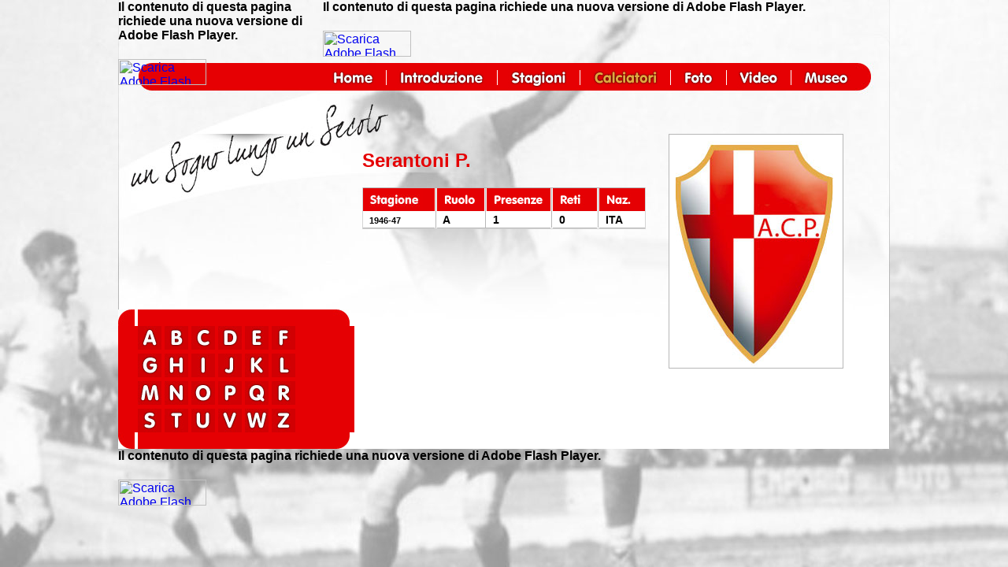

--- FILE ---
content_type: text/html; charset=UTF-8
request_url: http://100anni.padovacalcio.it/calciopadova.php?sez=1&c=2s&nome=Serantoni%20P.
body_size: 3727
content:
<html xmlns="http://www.w3.org/1999/xhtml">
<head>
<meta http-equiv="Content-Type" content="text/html; charset=iso-8859-1" />
<meta name="keywords" content="">
<meta name="description" content="">
<title>Associazione Calcio Padova - 1910-2010</title>
<link href="css/css.css" rel="stylesheet" type="text/css" />
<link href="css/pg.css" rel="stylesheet" type="text/css" />
<link href="css/fotohome.css" rel="stylesheet" type="text/css" />
<style type="text/css">
<!--
@import url("css/lightbox.css");
-->
</style>
<script type="text/javascript" src="js/js.js"></script>
<script type="text/javascript" src="js/prototype.js"></script>
<script type="text/javascript" src="js/scriptaculous.js?load=effects"></script>
<script type="text/javascript" src="js/lightbox.js"></script>
<script type="text/javascript">
<!--
function MM_swapImgRestore() { //v3.0
  var i,x,a=document.MM_sr; for(i=0;a&&i<a.length&&(x=a[i])&&x.oSrc;i++) x.src=x.oSrc;
}
function MM_preloadImages() { //v3.0
  var d=document; if(d.images){ if(!d.MM_p) d.MM_p=new Array();
    var i,j=d.MM_p.length,a=MM_preloadImages.arguments; for(i=0; i<a.length; i++)
    if (a[i].indexOf("#")!=0){ d.MM_p[j]=new Image; d.MM_p[j++].src=a[i];}}
}

function MM_findObj(n, d) { //v4.01
  var p,i,x;  if(!d) d=document; if((p=n.indexOf("?"))>0&&parent.frames.length) {
    d=parent.frames[n.substring(p+1)].document; n=n.substring(0,p);}
  if(!(x=d[n])&&d.all) x=d.all[n]; for (i=0;!x&&i<d.forms.length;i++) x=d.forms[i][n];
  for(i=0;!x&&d.layers&&i<d.layers.length;i++) x=MM_findObj(n,d.layers[i].document);
  if(!x && d.getElementById) x=d.getElementById(n); return x;
}

function MM_swapImage() { //v3.0
  var i,j=0,x,a=MM_swapImage.arguments; document.MM_sr=new Array; for(i=0;i<(a.length-2);i+=3)
   if ((x=MM_findObj(a[i]))!=null){document.MM_sr[j++]=x; if(!x.oSrc) x.oSrc=x.src; x.src=a[i+2];}
}
//-->
</script>
</head>
<body style="background-image: url(img/bg1.jpg); background-attachment:fixed"  onLoad="MM_preloadImages('img/menu1_sel.jpg','img/menu2_sel.jpg','img/menu3_sel.jpg','img/menu4_sel.jpg','img/menu5_sel.jpg','img/menu6_sel.jpg','img/alfa/a_sel.jpg','img/alfa/b_sel.jpg','img/alfa/c_sel.jpg','img/alfa/d_sel.jpg','img/alfa/e_sel.jpg','img/alfa/f_sel.jpg','img/alfa/g_sel.jpg','img/alfa/h_sel.jpg','img/alfa/i_sel.jpg','img/alfa/l_sel.jpg','img/alfa/m_sel.jpg','img/alfa/n_sel.jpg','img/alfa/o_sel.jpg','img/alfa/p_sel.jpg','img/alfa/q_sel.jpg','img/alfa/r_sel.jpg','img/alfa/s_sel.jpg','img/alfa/t_sel.jpg','img/alfa/u_sel.jpg','img/alfa/v_sel.jpg','img/alfa/v_sel.jpg','img/alfa/y_sel.jpg','img/alfa/x_sel.jpg','img/alfa/w_sel.jpg','img/alfa/z_sel.jpg')" scroll="auto">
<table width="980" border="0" align="center" cellpadding="0" cellspacing="0">
  <tr>
    <td height="170" valign="top" background="img/bg1up.jpg"><table width="980" border="0" cellspacing="0" cellpadding="0">
      <tr>
        <td width="260" height="170" valign="top"><object id="FlashID2" classid="clsid:D27CDB6E-AE6D-11cf-96B8-444553540000" width="260" height="170">
          <param name="movie" value="swf/logo.swf">
          <param name="flashvars" value="sez=1&">
          <param name="quality" value="high">
          <param name="wmode" value="transparent">
          <param name="swfversion" value="8.0.35.0">
          <!-- Questo tag param fa in modo che agli utenti con Flash Player 6.0 r65 e versioni successive venga richiesto di scaricare l'ultima versione di Flash Player. Eliminarlo se non si vuole visualizzare la richiesta agli utenti. -->
          <param name="expressinstall" value="Scripts/expressInstall.swf">
          <!-- Il tag object successivo � per i browser diversi da IE. Utilizzare IECC per nasconderlo in IE. -->
          <!--[if !IE]>-->
          <object type="application/x-shockwave-flash" data="swf/logo.swf" width="260" height="170">
            <!--<![endif]-->
            <param name="flashvars" value="sez=1&">
            <param name="quality" value="high">
            <param name="wmode" value="transparent">
            <param name="swfversion" value="8.0.35.0">
            <param name="expressinstall" value="Scripts/expressInstall.swf">
            <!-- Il browser visualizza il seguente contenuto alternativo per gli utenti che utilizzano Flash Player 6.0 e versioni precedenti. -->
            <div>
              <h4>Il contenuto di questa pagina richiede una nuova versione di Adobe Flash Player.</h4>
              <p><a href="http://www.adobe.com/go/getflashplayer"><img src="http://www.adobe.com/images/shared/download_buttons/get_flash_player.gif" alt="Scarica Adobe Flash Player" width="112" height="33" /></a></p>
            </div>
            <!--[if !IE]>-->
          </object>
          <!--<![endif]-->
        </object></td>
        <td valign="top"><table width="100%" border="0" cellspacing="0" cellpadding="0">
          <tr>
            <td height="80" valign="top"><object id="FlashID3" classid="clsid:D27CDB6E-AE6D-11cf-96B8-444553540000" width="720" height="80">
              <param name="movie" value="swf/titolo1.swf">
              <param name="quality" value="high">
              <param name="wmode" value="transparent">
              <param name="swfversion" value="8.0.35.0">
              <!-- Questo tag param fa in modo che agli utenti con Flash Player 6.0 r65 e versioni successive venga richiesto di scaricare l'ultima versione di Flash Player. Eliminarlo se non si vuole visualizzare la richiesta agli utenti. -->
              <param name="expressinstall" value="Scripts/expressInstall.swf">
              <!-- Il tag object successivo � per i browser diversi da IE. Utilizzare IECC per nasconderlo in IE. -->
              <!--[if !IE]>-->
              <object type="application/x-shockwave-flash" data="swf/titolo1.swf" width="720" height="80">
                <!--<![endif]-->
                <param name="quality" value="high">
                <param name="wmode" value="transparent">
                <param name="swfversion" value="8.0.35.0">
                <param name="expressinstall" value="Scripts/expressInstall.swf">
                <!-- Il browser visualizza il seguente contenuto alternativo per gli utenti che utilizzano Flash Player 6.0 e versioni precedenti. -->
                <div>
                  <h4>Il contenuto di questa pagina richiede una nuova versione di Adobe Flash Player.</h4>
                  <p><a href="http://www.adobe.com/go/getflashplayer"><img src="http://www.adobe.com/images/shared/download_buttons/get_flash_player.gif" alt="Scarica Adobe Flash Player" width="112" height="33" /></a></p>
                </div>
                <!--[if !IE]>-->
              </object>
              <!--<![endif]-->
            </object></td>
          </tr>
          <tr>
            <td height="35" valign="top"><table border="0" cellspacing="0" cellpadding="0">
              <tr>
                <td><img src="img/spacer.gif" width="10" height="35"></td>
                <td align="center"><a href="index.php" target="_top" onMouseOut="MM_swapImgRestore()" onMouseOver="MM_swapImage('Home','','img/menuh_sel.jpg',1)"><img src="img/menuh.jpg" alt="Home Page" name="Home" border="0"></a></td>
                <td><img src="img/div.gif" width="27" height="35"></td>
                <td align="center"><a href="/calciopadova.php?sez=1&c=h" onMouseOut="MM_swapImgRestore()" onMouseOver="MM_swapImage('Introduzione','','img/menu1_sel.jpg',1)"><img src="img/menu1.jpg" alt="Introduzione" name="Introduzione" border="0"></a></td>
                <td><img src="img/div.gif" width="27" height="35"></td>
                <td align="center"><a href="/calciopadova.php?sez=1&c=1" onMouseOut="MM_swapImgRestore()" onMouseOver="MM_swapImage('Stagioni','','img/menu2_sel.jpg',1)"><img src="img/menu2.jpg" alt="Stagioni" name="Stagioni" border="0"></a></td>
                <td><img src="img/div.gif" width="27" height="35"></td>
                <td align="center"><a href="/calciopadova.php?sez=1&c=2" onMouseOut="MM_swapImgRestore()" onMouseOver="MM_swapImage('Calciatori','','img/menu3_sel.jpg',1)"><img src="img/menu3_sel.jpg" alt="Calciatori" name="Calciatori" border="0"></a></td>
                <td><img src="img/div.gif" width="27" height="35"></td>
                <td align="center"><a href="/calciopadova.php?sez=1&c=3" onMouseOut="MM_swapImgRestore()" onMouseOver="MM_swapImage('Foto','','img/menu4_sel.jpg',1)"><img src="img/menu4.jpg" alt="Foto" name="Foto" border="0"></a></td>
                <td><img src="img/div.gif" width="27" height="35"></td>
                <td align="center"><a href="/calciopadova.php?sez=1&c=v" onMouseOut="MM_swapImgRestore()" onMouseOver="MM_swapImage('Video','','img/menu5_sel.jpg',1)"><img src="img/menu5.jpg" alt="Foto" name="Video" border="0"></a></td>
                <td><img src="img/div.gif" width="27" height="35"></td>
                <td align="center"><a href="/calciopadova.php?sez=1&c=6" onMouseOut="MM_swapImgRestore()" onMouseOver="MM_swapImage('Museo','','img/menu6_sel.jpg',1)"><img src="img/menu6.jpg" alt="Museo" name="Museo" border="0"></a></td>
                <td>&nbsp;</td>
              </tr>
            </table></td>
          </tr>
          <tr>
            <td height="55" valign="top">&nbsp;</td>
          </tr>
        </table></td>
      </tr>
    </table></td>
  </tr>
  <tr>
    <td valign="top"><table width="979" border="0" align="center" cellpadding="0" cellspacing="0">
  <tr>
    <td width="979" valign="top" background="img/bgc1.jpg">
    <table width="980" border="0" cellspacing="0" cellpadding="0" >
      <tr>
        <td width="300" valign="top"><table border="0" align="center" cellpadding="0" cellspacing="0">
  <tr>
    <td colspan="3" valign="top"><img src="img/spacer.gif" width="10" height="100" /></td>
  </tr>
  <tr>
    <td colspan="3" valign="top"><object id="FlashID5" classid="clsid:D27CDB6E-AE6D-11cf-96B8-444553540000" width="240" height="30">
      <param name="movie" value="swf/tit_calciatori.swf">
      <param name="quality" value="high">
      <param name="wmode" value="transparent">
      <param name="swfversion" value="8.0.35.0">
      <!-- Questo tag param fa in modo che agli utenti con Flash Player 6.0 r65 e versioni successive venga richiesto di scaricare l'ultima versione di Flash Player. Eliminarlo se non si vuole visualizzare la richiesta agli utenti. -->
      <param name="expressinstall" value="Scripts/expressInstall.swf">
      <!-- Il tag object successivo è per i browser diversi da IE. Utilizzare IECC per nasconderlo in IE. -->
      <!--[if !IE]>-->
  <object type="application/x-shockwave-flash" data="swf/tit_calciatori.swf" width="240" height="30">
    <!--<![endif]-->
      <param name="quality" value="high">
      <param name="wmode" value="transparent">
      <param name="swfversion" value="8.0.35.0">
      <param name="expressinstall" value="Scripts/expressInstall.swf">
      <!-- Il browser visualizza il seguente contenuto alternativo per gli utenti che utilizzano Flash Player 6.0 e versioni precedenti. -->
      <div>
        <h4>Il contenuto di questa pagina richiede una nuova versione di Adobe Flash Player.</h4>
        <p><a href="http://www.adobe.com/go/getflashplayer"><img src="http://www.adobe.com/images/shared/download_buttons/get_flash_player.gif" alt="Scarica Adobe Flash Player" width="112" height="33" /></a></p>
      </div>
      <!--[if !IE]>-->
  </object>
  <!--<![endif]-->
    </object></td>
  </tr>
  <tr>
    <td colspan="3" valign="top"><img src="img/spacer.gif" width="15" height="15" /></td>
  </tr>
  <tr>
    <td><img src="img/alfa/ang_sx_up.jpg" width="21" height="21" /></td>
    <td bgcolor="#E50003">&nbsp;</td>
    <td><img src="img/alfa/ang_dx_up.jpg" width="21" height="21" /></td>
  </tr>
  <tr>
    <td bgcolor="#E50003">&nbsp;</td>
    <td valign="top" bgcolor="#E50003"><table border="0" cellspacing="0" cellpadding="0">
      <tr>
        <td><a href="/calciopadova.php?c=2&sez=1&letter=a" onMouseOut="MM_swapImgRestore()" onMouseOver="MM_swapImage('A','','img/alfa/a_sel.jpg',1)"><img src="img/alfa/a.jpg" alt="A" name="A" border="0" id="A" /></a></td>
        <td>&nbsp;</td>
        <td><a href="/calciopadova.php?c=2&sez=1&letter=b" onMouseOut="MM_swapImgRestore()" onMouseOver="MM_swapImage('B','','img/alfa/b_sel.jpg',1)"><img src="img/alfa/b.jpg" alt="B" name="B" border="0" id="B" /></a></td>
        <td>&nbsp;</td>
        <td><a href="/calciopadova.php?c=2&sez=1&letter=c" onMouseOut="MM_swapImgRestore()" onMouseOver="MM_swapImage('C','','img/alfa/c_sel.jpg',1)"><img src="img/alfa/c.jpg" alt="C" name="C" border="0" id="C" /></a></td>
        <td>&nbsp;</td>
        <td><a href="/calciopadova.php?c=2&sez=1&letter=d" onMouseOut="MM_swapImgRestore()" onMouseOver="MM_swapImage('D','','img/alfa/d_sel.jpg',1)"><img src="img/alfa/d.jpg" alt="D" name="D" border="0" id="D" /></a></td>
        <td>&nbsp;</td>
        <td><a href="/calciopadova.php?c=2&sez=1&letter=e" onMouseOut="MM_swapImgRestore()" onMouseOver="MM_swapImage('E','','img/alfa/e_sel.jpg',1)"><img src="img/alfa/e.jpg" alt="E" name="E" border="0" id="E" /></a></td>
        <td>&nbsp;</td>
        <td><a href="/calciopadova.php?c=2&sez=1&letter=f" onMouseOut="MM_swapImgRestore()" onMouseOver="MM_swapImage('F','','img/alfa/f_sel.jpg',1)"><img src="img/alfa/f.jpg" alt="F" name="F" border="0" id="F" /></a></td>
      </tr>
      <tr>
        <td colspan="11"><img src="img/spacer.gif" width="5" height="5" /></td>
      </tr>
      <tr>
        <td><a href="/calciopadova.php?c=2&sez=1&letter=g" onMouseOut="MM_swapImgRestore()" onMouseOver="MM_swapImage('G','','img/alfa/g_sel.jpg',1)"><img src="img/alfa/g.jpg" alt="G" name="G" border="0" id="G" /></a></td>
        <td>&nbsp;</td>
        <td><a href="/calciopadova.php?c=2&sez=1&letter=h" onMouseOut="MM_swapImgRestore()" onMouseOver="MM_swapImage('H','','img/alfa/h_sel.jpg',1)"><img src="img/alfa/h.jpg" alt="H" name="H" border="0" id="H" /></a></td>
        <td>&nbsp;</td>
        <td><a href="/calciopadova.php?c=2&sez=1&letter=i" onMouseOut="MM_swapImgRestore()" onMouseOver="MM_swapImage('I','','img/alfa/i_sel.jpg',1)"><img src="img/alfa/i.jpg" alt="I" name="I" border="0" id="I" /></a></td>
        <td>&nbsp;</td>
        <td><a href="/calciopadova.php?c=2&sez=1&letter=j" onMouseOut="MM_swapImgRestore()" onMouseOver="MM_swapImage('J','','img/alfa/j_sel.jpg',1)"><img src="img/alfa/j.jpg" alt="J" name="J" border="0" id="J" /></a></td>
        <td>&nbsp;</td>
        <td><a href="/calciopadova.php?c=2&sez=1&letter=k" onMouseOut="MM_swapImgRestore()" onMouseOver="MM_swapImage('K','','img/alfa/k_sel.jpg',1)"><img src="img/alfa/k.jpg" alt="K" name="K" border="0" id="K" /></a></td>
        <td>&nbsp;</td>
        <td><a href="/calciopadova.php?c=2&sez=1&letter=l" onMouseOut="MM_swapImgRestore()" onMouseOver="MM_swapImage('L','','img/alfa/l_sel.jpg',1)"><img src="img/alfa/l.jpg" alt="L" name="L" border="0" id="L" /></a></td>
      </tr>
      <tr>
        <td colspan="11"><img src="img/spacer.gif" width="5" height="5" /></td>
      </tr>
      <tr>
        <td><a href="/calciopadova.php?c=2&sez=1&letter=m" onMouseOut="MM_swapImgRestore()" onMouseOver="MM_swapImage('M','','img/alfa/m_sel.jpg',1)"><img src="img/alfa/m.jpg" alt="M" name="M" border="0" id="M" /></a></td>
        <td>&nbsp;</td>
        <td><a href="/calciopadova.php?c=2&sez=1&letter=n" onMouseOut="MM_swapImgRestore()" onMouseOver="MM_swapImage('N','','img/alfa/n_sel.jpg',1)"><img src="img/alfa/n.jpg" alt="N" name="N" border="0" id="N" /></a></td>
        <td>&nbsp;</td>
        <td><a href="/calciopadova.php?c=2&sez=1&letter=o" onMouseOut="MM_swapImgRestore()" onMouseOver="MM_swapImage('O','','img/alfa/o_sel.jpg',1)"><img src="img/alfa/o.jpg" alt="O" name="O" border="0" id="O" /></a></td>
        <td>&nbsp;</td>
        <td><a href="/calciopadova.php?c=2&sez=1&letter=p" onMouseOut="MM_swapImgRestore()" onMouseOver="MM_swapImage('P','','img/alfa/p_sel.jpg',1)"><img src="img/alfa/p.jpg" alt="P" name="P" border="0" id="P" /></a></td>
        <td>&nbsp;</td>
        <td><a href="/calciopadova.php?c=2&sez=1&letter=q" onMouseOut="MM_swapImgRestore()" onMouseOver="MM_swapImage('Q','','img/alfa/q_sel.jpg',1)"><img src="img/alfa/q.jpg" alt="Q" name="Q" border="0" id="Q" /></a></td>
        <td>&nbsp;</td>
        <td><a href="/calciopadova.php?c=2&sez=1&letter=r" onMouseOut="MM_swapImgRestore()" onMouseOver="MM_swapImage('R','','img/alfa/r_sel.jpg',1)"><img src="img/alfa/r.jpg" alt="R" name="R" border="0" id="R" /></a></td>
      </tr>
      <tr>
        <td colspan="11"><img src="img/spacer.gif" width="5" height="5" /></td>
      </tr>
      <tr>
        <td><a href="/calciopadova.php?c=2&sez=1&letter=s" onMouseOut="MM_swapImgRestore()" onMouseOver="MM_swapImage('S','','img/alfa/s_sel.jpg',1)"><img src="img/alfa/s.jpg" alt="S" name="S" border="0" id="S" /></a></td>
        <td>&nbsp;</td>
        <td><a href="/calciopadova.php?c=2&sez=1&letter=t" onMouseOut="MM_swapImgRestore()" onMouseOver="MM_swapImage('T','','img/alfa/t_sel.jpg',1)"><img src="img/alfa/t.jpg" alt="T" name="T" border="0" id="T" /></a></td>
        <td>&nbsp;</td>
        <td><a href="/calciopadova.php?c=2&sez=1&letter=u" onMouseOut="MM_swapImgRestore()" onMouseOver="MM_swapImage('U','','img/alfa/u_sel.jpg',1)"><img src="img/alfa/u.jpg" alt="U" name="U" border="0" id="U" /></a></td>
        <td>&nbsp;</td>
        <td><a href="/calciopadova.php?c=2&sez=1&letter=v" onMouseOut="MM_swapImgRestore()" onMouseOver="MM_swapImage('V','','img/alfa/v_sel.jpg',1)"><img src="img/alfa/v.jpg" alt="V" name="V" border="0" id="V" /></a></td>
        <td>&nbsp;</td>
        <td><a href="/calciopadova.php?c=2&sez=1&letter=w" onMouseOut="MM_swapImgRestore()" onMouseOver="MM_swapImage('W','','img/alfa/w_sel.jpg',1)"><img src="img/alfa/w.jpg" alt="W" name="W" border="0" id="W" /></a></td>
        <td>&nbsp;</td>
        <td><a href="/calciopadova.php?c=2&sez=1&letter=z" onMouseOut="MM_swapImgRestore()" onMouseOver="MM_swapImage('Z','','img/alfa/z_sel.jpg',1)"><img src="img/alfa/z.jpg" alt="Z" name="Z" border="0" id="Z" /></a></td>
      </tr>
    </table></td>
    <td bgcolor="#E50003">&nbsp;</td>
  </tr>
  <tr>
    <td><img src="img/alfa/ang_sx_dwn.jpg" width="21" height="21" /></td>
    <td bgcolor="#E50003">&nbsp;</td>
    <td><img src="img/alfa/ang_dx_dwn.jpg" width="21" height="21" /></td>
  </tr>
</table></td>
        <td width="680" valign="top"><table width="650" border="0" cellpadding="0" cellspacing="0">
          <tr>
            <td width="10" valign="top"><img src="img/spacer.gif" width="10" height="60" /></td>
            <td width="360" valign="top">
<!-- TABELLA CALCIATORE --><table border="0" cellpadding="0" cellspacing="0">
              <tr>
                <td valign="top"><img src="img/spacer.gif" width="10" height="20" /></td>
              </tr>
              <tr>
                <td class="giocatore">Serantoni P.</td>
              </tr>
              <tr>
                <td valign="top"><img src="img/spacer.gif" width="10" height="20" /></td>
              </tr>
              <tr>
                <td valign="top"><table border="0" cellpadding="0" cellspacing="0">
                  <tr>
                    <td bgcolor="#d5d5d5"><img src="img/spacer.gif" width="1" height="1" /></td>
                    <td bgcolor="#b7b7b7"><img src="img/spacer.gif" width="1" height="1" /></td>
                    <td bgcolor="#D5D5D5"><img src="img/spacer.gif" width="1" height="1" /></td>
                  </tr>
                  <tr>
                    <td bgcolor="#D5D5D5"><img src="img/spacer.gif" width="1" height="1" /></td>
                    <td valign="top"><table border="0" cellpadding="0" cellspacing="0">
                      <tr>
                        <td width="100" valign="top" bgcolor="#E50003"><img src="img/stagione.jpg" alt="Stagione" /></td>
                        <td width="3" valign="top" bgcolor="#E50003"><img src="img/div.jpg" width="3" height="29" /></td>
                        <td width="60" valign="top" bgcolor="#E50003"><img src="img/ruolo.jpg" alt="Ruolo" /></td>
                        <td width="3" valign="top" bgcolor="#E50003"><img src="img/div.jpg" width="3" height="29" /></td>
                        <td width="60" valign="top" bgcolor="#E50003"><img src="img/presenze.jpg" alt="Presenze" /></td>
                        <td width="3" valign="top" bgcolor="#E50003"><img src="img/div.jpg" width="3" height="29" /></td>
                        <td width="60" valign="top" bgcolor="#E50003"><img src="img/reti.jpg" alt="Reti" /></td>
                        <td width="3" valign="top" bgcolor="#E50003"><img src="img/div.jpg" width="3" height="29" /></td>
                        <td width="60" valign="top" bgcolor="#E50003"><img src="img/nazionalita.jpg" alt="Nazionalit&agrave;" /></td>
                      </tr>
                      <tr><td background="img/bg_txt_schede.gif" bgcolor="#FFFFFF" class="link_schede">&nbsp;&nbsp;<a href="/calciopadova.php?sez=1&stagione=1946-47&c=1s" class="stagioni" title="Stagione - 1946-47" >1946-47</a></td><td bgcolor="#FFFFFF"><img src="img/div_schede.gif" width="3" height="22" /></td><td background="img/bg_txt_schede.gif" bgcolor="#FFFFFF" class="link_schede">&nbsp;&nbsp;A</td><td background="img/bg_txt_schede.gif" bgcolor="#FFFFFF" class="link_schede"><img src="img/div_schede.gif" width="3" height="21" /></td><td background="img/bg_txt_schede.gif" bgcolor="#FFFFFF" class="link_schede">&nbsp;&nbsp;1</td><td bgcolor="#FFFFFF"><img src="img/div_schede.gif"/></td><td background="img/bg_txt_schede.gif" bgcolor="#FFFFFF" class="link_schede">&nbsp;&nbsp;0</td><td bgcolor="#FFFFFF"><img src="img/div_schede.gif"/></td><td background="img/bg_txt_schede.gif" bgcolor="#FFFFFF" class="link_schede">&nbsp;&nbsp;ITA</td></tr></table></td>
                    <td bgcolor="#D5D5D5"><img src="img/spacer.gif" width="1" height="1" /></td>
                  </tr>
                  <tr>
                    <td bgcolor="#D5D5D5"><img src="img/spacer.gif" width="1" height="1" /></td>
                    <td bgcolor="#D5D5D5"><img src="img/spacer.gif" width="1" height="1" /></td>
                    <td bgcolor="#D5D5D5"><img src="img/spacer.gif" width="1" height="1" /></td>
                  </tr>
                </table></td>
              </tr>
            </table>
<!-- FINE TABELLA CALCIATORE -->
</td>
            <td width="280" align="center" valign="middle">
            <img src="multimedia/foto_giocatori/nf.jpg" class="foto" alt="Serantoni P." />
            </td>
          </tr>
        </table></td>
      </tr>
    </table></td>
  </tr>
</table></td>
  </tr>
  <tr>
    <td height="20"><object id="FlashID" classid="clsid:D27CDB6E-AE6D-11cf-96B8-444553540000" width="980" height="20">
      <param name="movie" value="swf/dwn.swf">
      <param name="quality" value="high">
      <param name="wmode" value="transparent">
      <param name="swfversion" value="8.0.35.0">
      <!-- Questo tag param fa in modo che agli utenti con Flash Player 6.0 r65 e versioni successive venga richiesto di scaricare l'ultima versione di Flash Player. Eliminarlo se non si vuole visualizzare la richiesta agli utenti. -->
      <param name="expressinstall" value="Scripts/expressInstall.swf">
      <!-- Il tag object successivo � per i browser diversi da IE. Utilizzare IECC per nasconderlo in IE. -->
      <!--[if !IE]>-->
      <object type="application/x-shockwave-flash" data="swf/dwn.swf" width="980" height="20">
        <!--<![endif]-->
        <param name="quality" value="high">
        <param name="wmode" value="transparent">
        <param name="swfversion" value="8.0.35.0">
        <param name="expressinstall" value="Scripts/expressInstall.swf">
        <!-- Il browser visualizza il seguente contenuto alternativo per gli utenti che utilizzano Flash Player 6.0 e versioni precedenti. -->
        <div>
          <h4>Il contenuto di questa pagina richiede una nuova versione di Adobe Flash Player.</h4>
          <p><a href="http://www.adobe.com/go/getflashplayer"><img src="http://www.adobe.com/images/shared/download_buttons/get_flash_player.gif" alt="Scarica Adobe Flash Player" width="112" height="33" /></a></p>
        </div>
        <!--[if !IE]>-->
      </object>
      <!--<![endif]-->
    </object></td>
  </tr>
  <tr>
    <td valign="top"><img src="img/spacer.gif" width="10" height="10"></td>
  </tr>
</table>
<script type="text/javascript">
<!--
swfobject.registerObject("FlashID");
swfobject.registerObject("FlashID2");
swfobject.registerObject("FlashID3");
swfobject.registerObject("FlashID4");
swfobject.registerObject("FlashID5");
swfobject.registerObject("FlashID6");
swfobject.registerObject("FlashID7");
swfobject.registerObject("FlashID8");
//-->
</script>
</body>
</html>

--- FILE ---
content_type: text/css
request_url: http://100anni.padovacalcio.it/css/css.css
body_size: 493
content:
/* Tag Body Default*/
body {margin-left: 0px; margin-top: 0px; margin-right: 0px; margin-bottom: 0px; font-family:Arial, Helvetica, sans-serif; font-size:11px; COLOR:#000000; background-color:#D7D4CE;}
/* Filetto orrizontale */
hr{width:100%; height:1px; color:#b7b7b7;}
/* Tab */

/* TESTI */
.testi{font-family: Tahoma, Geneva, sans-serif; font-size:12px; color:#000000; text-align: justify;}
.stagioni{font-family: Tahoma, Geneva, sans-serif; font-size:11px; color:#000000; font-weight:bold; text-align: justify; text-decoration:none;}
a.stagioni:hover{font-family: Tahoma, Geneva, sans-serif; font-size:11px; color:#666666; font-weight:bold; text-align: justify; text-decoration:none;}
.classifica{font-family: Tahoma, Geneva, sans-serif; font-size:11px; color:#000000; font-weight:bold; text-align: justify;}
.classifica_sel{font-family: Tahoma, Geneva, sans-serif; font-size:11px; color:#E50003; font-weight:bold; text-align: justify;}
.giocatore{font-family: Tahoma, Geneva, sans-serif; font-size:24px; color:#E50003; font-weight:bold; text-align: justify;}
.campionato{font-family: Tahoma, Geneva, sans-serif; font-size:15px; color:#E50003; font-weight:bold; text-align: justify;}

.video{font-family: Tahoma, Geneva, sans-serif; font-size:12px; color:#000000; text-align: justify; text-decoration:none}
a.video:hover{font-family: Tahoma, Geneva, sans-serif; font-size:12px; color:#E50003; text-align: justify; text-decoration:none}
.video_sel{font-family: Tahoma, Geneva, sans-serif; font-size:12px; color:#E50003; text-align: justify; text-decoration:none}

.tit_scheda{font-family: Tahoma, Geneva, sans-serif; font-size:14px; color:#E50003; font-weight:bold; text-align: justify;}
.tit_cla{font-family: Tahoma, Geneva, sans-serif; font-size:12px; color:#FFFFFF; font-weight:bold;}
.link_schede{font-family: Tahoma, Geneva, sans-serif; font-size:14px; color:#000000; font-weight:bold; text-align: justify; text-decoration:none}
a.link_schede:hover {font-family: Tahoma, Geneva, sans-serif; font-size:14px; color:#666666; font-weight:bold; text-align: justify; text-decoration:none;}
.foto{border: 1px solid #b7b7b7;}
.tit_foto{font-family: Tahoma, Geneva, sans-serif; font-size:11px; color:#E50003; font-weight:bold;}
.pggal{font-family: Tahoma, Geneva, sans-serif; font-size:14px; color:#FFFFFF; font-weight:bold; text-decoration:none;}

--- FILE ---
content_type: text/css
request_url: http://100anni.padovacalcio.it/css/pg.css
body_size: 429
content:
/* Stili per il menu delle pagine*/
td.this_pg{
	color:#ffffff;
	FONT-FAMILY:  Verdana;
	FONT-SIZE: 12px;
	font-weight: bold;
	BORDER-LEFT: #ffffff 1px solid;
	BORDER-RIGHT: #000000 1px solid;
	BORDER-TOP: #ffffff 1px solid;
	BORDER-BOTTOM: #000000 1px solid;
	HEIGHT: 16px;
	WIDTH: 16px;
	BACKGROUND-COLOR: #900000;
	text-align: center;
	vertical-align: middle;
	/*BACKGROUND-COLOR: transparent;*/ /*Colore sfondo*/
}
A.pg:link ,A.pg:visited{ 
	color:#000000;/* colore*/
	FONT-FAMILY:  Verdana;
	FONT-SIZE: 9px;
	font-weight: bold;	
	text-decoration: none;
	/*Spaziature*/
	/*PADDING-RIGHT: 1px; */
	PADDING-LEFT: 2px; 
	/*PADDING-BOTTOM: 1px; */
	PADDING-TOP: 2px; 
	text-align: center;
	HEIGHT: 16px;	
	WIDTH: 16px; /*Dimensioni sfondo*/
	BACKGROUND-COLOR: #CCCCCC; /*Colore sfondo*/	
}
A.pg:hover ,A.pg:active{ 
	color:#ffffff;
	FONT-FAMILY:  Verdana;
	FONT-SIZE: 9px;
	text-decoration: none;
	/*Spaziature*/
	/*PADDING-RIGHT: 1px; */
	PADDING-LEFT: 2px; 
	/*PADDING-BOTTOM: 1px; */
	PADDING-TOP: 2px; 
	text-align: center;
	HEIGHT: 16px;		
	WIDTH: 16px; /*Dimensioni sfondo*/
	/*Sondo*/	
	BACKGROUND-COLOR: #000000; /*Colore sfondo*/	
}

--- FILE ---
content_type: text/css
request_url: http://100anni.padovacalcio.it/css/fotohome.css
body_size: 343
content:
/* SLIDE SHOW SPLASH */
.slidepart {
	display: block;
	position: relative;
	z-index: 0;
}
.slidepart-images {
	display: block;
	overflow: hidden;
	position: relative;
}		
.slidepart-images img {
	display: block;
	position: absolute;
	z-index: 1;
}		
.slidepart-thumbnails {
	overflow: hidden;
}
.slidepart-images {
	height: 125px;
	width: 190px;
}		
.slidepart-images-visible { 
	opacity: 1;
	MARGIN-LEFT: 0px;
}	
.slidepart-images-prev { 
	opacity: 0; 
	MARGIN-LEFT: 960px;
}
.slidepart-images-next { 
	opacity: 0; 
	MARGIN-LEFT: -960px;
}
.slidepart-images img {
	float: left;
	left: 0;
	top: 0;
}
.slidepart {
	height: 125px;
	margin: 0 auto;
	width: 190px;
}
.slidepart a img {
	border: 0;
}
.slidepart-loader {
	height: 28px;
	right: 0;
	position: absolute;
	top: 0;
	width: 28px;
	z-index: 10001;
}
.slidepart-loader-hidden {
	opacity: 0;
}
.slidepart-loader-visible {
	opacity: 1;
}